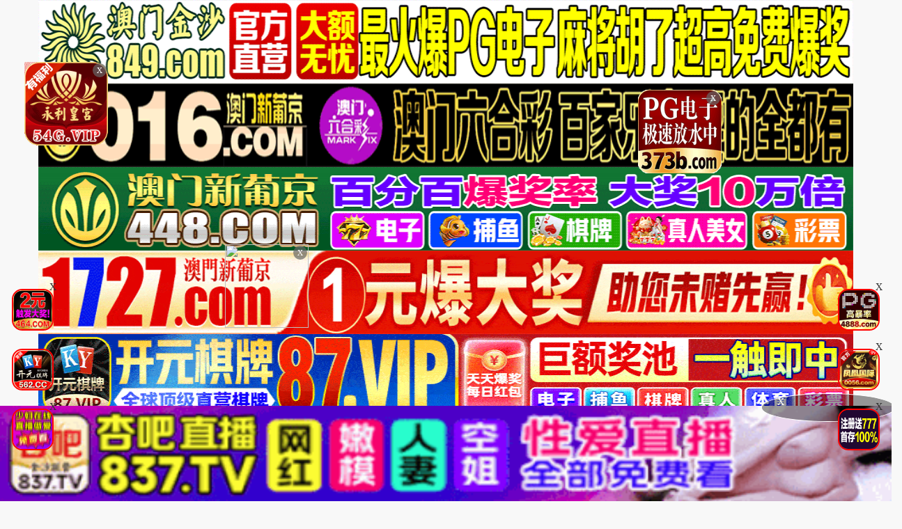

--- FILE ---
content_type: text/html
request_url: https://13gaoab.com/gaoplay/72213_1_1.html
body_size: 5591
content:
<!DOCTYPE html>
<html lang="zh-CN">
<head>
<meta http-equiv="Content-Type" content="text/html; charset=utf-8" />
<meta name="renderer" content="webkit|ie-comp|ie-stand">
<meta http-equiv="X-UA-Compatible" content="IE=edge" />
<meta content="width=device-width, initial-scale=1.0, maximum-scale=1.0, user-scalable=0" name="viewport" />
<meta http-equiv="Cache-Control" content="no-cache, no-store, must-revalidate" />
<meta http-equiv="Pragma" content="no-cache" />
<meta http-equiv="Expires" content="0" />
<script type="text/javascript">document.title='婚約者の目の前で輪姦された新任女教師 橋本ありな-第1集在线播放-唐朝诡事录之长安-唐朝诡事录-唐朝-之长安-献鱼，免费观看,献鱼最新,在线观看免费电影，献鱼全集';</script>
<title>雪豹女王</title>
    <meta name="keywords" content="雪豹女王">
    <meta name="description" content="雪豹女王">
    <script>var maccms={"path":"","mid":"1","url":"37gaoaa.com","wapurl":"37gaoaa.com","mob_status":"0"};</script>
<meta http-equiv="Cache-Control" content="no-transform" />
<meta name="applicable-device" content="pc,mobile" />
<link rel="stylesheet" href="/template/23ttav/css/bootstrap.min.css" />
<link href="/template/23ttav/css/style.css" rel="stylesheet" type="text/css" />
<link href="/template/23ttav/css/white.css" rel="stylesheet" type="text/css" />
<link rel="stylesheet" href="/template/23ttav/css/mm-content.css"/>
<link rel="stylesheet" href="/template/23ttav/css/pagination.css"/>
<script src="/template/23ttav/js/jquery-3.3.1.min.js"></script>
<script type="text/javascript" language=javascript src="/template/23ttav/js/aa.js"></script>
<script src="/template/23ttav/js/system.js"></script>
<script src="/template/23ttav/js/common/config.js"></script>
<script src="/template/23ttav/js/common/clipboard.min.js?ts=1"></script>
<!-- TKR seed vod_id=72213 -->
    <meta name="tkr-vod-id" content="72213">
</head>
<body>
     <div>
<div class='photo-header-title-content-text-dallor' id='aatop'></div>
 <div class='mm-content1001'>
    <header class='header-container border_bootom'>
        <div class='row'>
            <div class="logo_box"><a href='/'><div class='header_title size_xxxl c_pink' id='logoname'></div></a></div>
        </div>
    </header>
</div></div>
<div class='mm-content1001'>
<script type='text/javascript' language=javascript src='/template/23ttav/js/logo.js'></script>
    <div class='row'>
        <div class='row-item even'>
            <div class='row-item-title bg_blue'><a href='/' class='c_white'>本站推荐</a></div>
             <ul class='row-item-content' id='aahend'> </ul>
			</div>
         <div class='row-item odd'>
            <div class='row-item-title bg_blue'><a href='https://ddapp1.com' class='c_white'>本站APP</a></div>
            <ul class='row-item-content'>  <li class='item '><a href='/gaotype/25.html'>国产视频</a></li>  <li class='item '><a href='/gaotype/20.html'>日本无码</a></li>  <li class='item '><a href='/gaotype/9.html'>日本有码</a></li>  <li class='item '><a href='/gaotype/2.html'>中文字幕</a></li>  <li class='item '><a href='/gaotype/1.html'>三级电影</a></li>  <li class='item '><a href='/gaotype/3.html'>巨乳系列</a></li>  <li class='item '><a href='/gaotype/8.html'>人妻激情</a></li>  <li class='item '><a href='/gaotype/18.html'>欧美极品</a></li>                            </ul> </div>
                <div class='row-item even'>
            <div class='row-item-title bg_blue'><a href='/' class='c_white'>收藏地址</a></div>
            <ul class='row-item-content'>   <li class='item '><a href='/gaotype/16.html'>制服诱惑</a></li>  <li class='item '><a href='/gaotype/17.html'>自拍偷拍</a></li>  <li class='item '><a href='/gaotype/14.html'>强奸乱伦</a></li>  <li class='item '><a href='/gaotype/7.html'>人妖视频</a></li>  <li class='item '><a href='/gaotype/13.html'>绝美少女</a></li>  <li class='item '><a href='/gaotype/12.html'>首次亮相</a></li>  <li class='item '><a href='/gaotype/5.html'>HEY诱惑</a></li>  <li class='item '><a href='/gaotype/4.html'>独家DMM</a></li> </ul></div>
		<div class='row-item odd'>
            <div class='row-item-title bg_blue'><a href='/help/index.html' class='c_white'>播放帮助</a></div>
            <ul class='row-item-content'>   <li class='item '><a href='/gaotype/6.html'>网红主播</a></li>  <li class='item '><a href='/gaotype/10.html'>日韩精品</a></li>  <li class='item '><a href='/gaotype/11.html'>激情口交</a></li>  <li class='item '><a href='/gaotype/15.html'>动漫电影</a></li>  <li class='item '><a href='/gaotype/19.html'>极骚萝莉</a></li>  <li class='item '><a href='/gaotype/21.html'>HEYZO</a></li>  <li class='item '><a href='/gaotype/22.html'>高潮喷吹</a></li>  <li class='item '><a href='/gaotype/23.html'>自慰颜射</a></li>          </ul>
        </div>
                <div class='row-item even'>
            <div class='row-item-title bg_blue'><a href='/' class='c_white'>我的女优</a></div>
            <ul class='row-item-content'>   <li class='item '><a href='/gaotype/24.html'>波多野结衣</a></li>  <li class='item '><a href='/gaotype/26.html'>天使萌</a></li>  <li class='item '><a href='/gaotype/27.html'>深田咏美</a></li>  <li class='item '><a href='/gaotype/47.html'>吉泽明步</a></li>  <li class='item '><a href='/gaotype/46.html'>天海翼</a></li>  <li class='item '><a href='/gaotype/45.html'>三上悠亚</a></li>  <li class='item active'><a href='/gaotype/48.html'>桥本有菜</a></li>  <li class='item '><a href='/gaotype/49.html'>苍井空</a></li>                            </ul> </div>
                <div class='row-item odd'>
            <div class='row-item-title bg_blue'><a href='/' class='c_white'>图片系列</a></div>
            <ul class='row-item-content'>  <li class='item '><a href='/gaoarttype/37.html'>唯美清纯</a></li> <li class='item '><a href='/gaoarttype/38.html'>网友自拍</a></li> <li class='item '><a href='/gaoarttype/39.html'>亚洲性爱</a></li> <li class='item '><a href='/gaoarttype/40.html'>欧美激情</a></li> <li class='item '><a href='/gaoarttype/41.html'>露出偷窥</a></li> <li class='item '><a href='/gaoarttype/42.html'>高跟丝袜</a></li> <li class='item '><a href='/gaoarttype/43.html'>卡通漫画</a></li> <li class='item '><a href='/gaoarttype/44.html'>另类图片</a></li>                            </ul> </div>	
                <div class='row-item even'>
            <div class='row-item-title bg_blue'><a href='/' class='c_white'>性色小说</a></div>
            <ul class='row-item-content'> <li class='item '><a href='/gaoarttype/29.html'>暴力虐待</a></li> <li class='item '><a href='/gaoarttype/30.html'>学生校园</a></li> <li class='item '><a href='/gaoarttype/31.html'>玄幻仙侠</a></li> <li class='item '><a href='/gaoarttype/32.html'>明星偶像</a></li> <li class='item '><a href='/gaoarttype/33.html'>生活都市</a></li> <li class='item '><a href='/gaoarttype/34.html'>不伦恋情</a></li> <li class='item '><a href='/gaoarttype/35.html'>经验故事</a></li> <li class='item '><a href='/gaoarttype/36.html'>科学幻想</a></li>                            </ul>
        </div>
        <script type='text/javascript' language=javascript src='/template/23ttav/js/hend.js'></script>
			</div>
				<div class="search">
     <form id="search" name="search" method="get" action="/gaosearch/-/" onSubmit="return qrsearch();">
<strong>搜索影片：</strong>
                <input type="text" name="wd" class="search-input mac_wd" value="" placeholder="请在此处输入影片名称" />
                <input type="submit" id="searchbutton"  class="search-button mac_search" value="搜索影片" />
            </form>
</div>
			</div>
			 <div class='photo-header-title-content-text-dallor' id='aahendtop'></div>
<script type='text/javascript' language=javascript src='/template/23ttav/js/app.js'></script>
<div class="container">
<div class="row">
<div class="clearfix p-0 m-0">
<div class="col-md-9 col-sm-12 col-xs-12 player_left max">
<div class="player_title"><div class="play_nav hidden-xs"><a href="/">首页</a><i class="icon iconfont">&#xe65e;</i><a href="/gaotype/48.html" target="_blank">桥本有菜</a><i class="icon iconfont">&#xe65e;</i></div><h1>婚約者の目の前で輪姦された新任女教師 橋本ありな</h1></div></div>
<div style="margin:0;">
    <script src="/template/23ttav/js/play.js"></script>
 <script type="text/javascript">var player_aaaa={"flag":"play","encrypt":0,"trysee":0,"points":0,"link":"\/gaoplay\/72213_1_1.html","link_next":"","link_pre":"","vod_data":{"vod_name":"\u5a5a\u7d04\u8005\u306e\u76ee\u306e\u524d\u3067\u8f2a\u59e6\u3055\u308c\u305f\u65b0\u4efb\u5973\u6559\u5e2b \u6a4b\u672c\u3042\u308a\u306a","vod_actor":"","vod_director":"[db:\u5bfc\u6f14]","vod_class":"\u7edd\u7f8e\u5c11\u5973"},"url":"https:\/\/vip5.ljljbf.com\/20210609\/R4NLuxdo\/index.m3u8","url_next":"","from":"lajiao","server":"no","note":"","id":"72213","sid":1,"nid":1}</script><script type="text/javascript" src="/static/js/playerconfig.js?t=20251128"></script><script type="text/javascript" src="/static/js/player.js?t=a20251128"></script></div>		
 </div>
<div class="help"> <h4>播放失败，缓慢，请点击下方线路进行切换</h4></div>
                    <div class="play-btn-group">
                                             <div class="item line"> <a href="/gaoplay/72213_1_1.html">线路二</a></div>
                                         <script type='text/javascript' src='/template/23ttav/js/sc.js'>
                     </script>
                     </div>
    <script type='text/javascript' src='/template/23ttav/js/tc.js'></script>
</div>
</div>
<div class="container">
<div class="row">
<div class="layout-box clearfix">
<div class="box-title"><h3 class="m-0"><i class="icon iconfont text-color">&#xe62b;</i>推荐视频</h3></div>
<div class="video-box">
<ul class="content-list">  
<script src="/template/23ttav/js/fk.js"></script>
<li class="content-item">
                        <a class="video-pic loading" href="/gaoplay/105381_1_1.html" title="OFJE-196 橋本ありな3周年記念ベスト 最新12タイトル8時間スペシャル">
                            <img class="content-img lazy" src="https://imgsa.baidu.com/forum/pic/item/55e736d12f2eb9388b3662e193628535e5dd6f4d.jpg" data-original="http://la.lashayu.com/upload/vod/20190517-1/11acf9f08f43fe278364538c3d426eed.jpg">
                            <span class="player"><img src="https://imgsa.baidu.com/forum/pic/item/b999a9014c086e065090867544087bf40ad1cbd0.jpg"></span>
                            <span class="note text-bg-r">2025-02-25</span>
                        </a>
                        <div class="title">
                            <h5 class="text-overflow-2"><a href="/gaoplay/105381_1_1.html" title="OFJE-196 橋本ありな3周年記念ベスト 最新12タイトル8時間スペシャル">OFJE-196 橋本ありな3周年記念ベスト 最新12タイトル8時間スペシャル</a></h5>
                        </div>
                    </li>
<li class="content-item">
                        <a class="video-pic loading" href="/gaoplay/37975_1_1.html" title="SSNI-677 可愛いからっていい気になってるありなに嫉妬した私は男友達たちに頼んで何度も復讐代行レ×プしてもらった。 橋本ありな">
                            <img class="content-img lazy" src="https://imgsa.baidu.com/forum/pic/item/55e736d12f2eb9388b3662e193628535e5dd6f4d.jpg" data-original="https://a.dad2025pic.com/upload/vod/2020-10-12/160243989714.jpg">
                            <span class="player"><img src="https://imgsa.baidu.com/forum/pic/item/b999a9014c086e065090867544087bf40ad1cbd0.jpg"></span>
                            <span class="note text-bg-r">2025-02-26</span>
                        </a>
                        <div class="title">
                            <h5 class="text-overflow-2"><a href="/gaoplay/37975_1_1.html" title="SSNI-677 可愛いからっていい気になってるありなに嫉妬した私は男友達たちに頼んで何度も復讐代行レ×プしてもらった。 橋本ありな">SSNI-677 可愛いからっていい気になってるありなに嫉妬した私は男友達たちに頼んで何度も復讐代行レ×プしてもらった。 橋本ありな</a></h5>
                        </div>
                    </li>
<li class="content-item">
                        <a class="video-pic loading" href="/gaoplay/104036_1_1.html" title="SSNI-456-CN 極上スロー手コキで射精誘導してくる陰茎マッサージお姉さん 橋本ありな">
                            <img class="content-img lazy" src="https://imgsa.baidu.com/forum/pic/item/55e736d12f2eb9388b3662e193628535e5dd6f4d.jpg" data-original="http://la.lashayu.com/upload/vod/20190522-1/390fb0aa7bfa624098b0b38cc0385eaa.jpg">
                            <span class="player"><img src="https://imgsa.baidu.com/forum/pic/item/b999a9014c086e065090867544087bf40ad1cbd0.jpg"></span>
                            <span class="note text-bg-r">2025-02-25</span>
                        </a>
                        <div class="title">
                            <h5 class="text-overflow-2"><a href="/gaoplay/104036_1_1.html" title="SSNI-456-CN 極上スロー手コキで射精誘導してくる陰茎マッサージお姉さん 橋本ありな">SSNI-456-CN 極上スロー手コキで射精誘導してくる陰茎マッサージお姉さん 橋本ありな</a></h5>
                        </div>
                    </li>
<li class="content-item">
                        <a class="video-pic loading" href="/gaoplay/105462_1_1.html" title="SSNI-456 極上スロー手コキで射精誘導してくる陰茎マッサージお姉さん 橋本ありな">
                            <img class="content-img lazy" src="https://imgsa.baidu.com/forum/pic/item/55e736d12f2eb9388b3662e193628535e5dd6f4d.jpg" data-original="http://la.lashayu.com/upload/vod/20190517-1/2795f0c52714ffc7acb2546809b8f580.jpg">
                            <span class="player"><img src="https://imgsa.baidu.com/forum/pic/item/b999a9014c086e065090867544087bf40ad1cbd0.jpg"></span>
                            <span class="note text-bg-r">2025-02-25</span>
                        </a>
                        <div class="title">
                            <h5 class="text-overflow-2"><a href="/gaoplay/105462_1_1.html" title="SSNI-456 極上スロー手コキで射精誘導してくる陰茎マッサージお姉さん 橋本ありな">SSNI-456 極上スロー手コキで射精誘導してくる陰茎マッサージお姉さん 橋本ありな</a></h5>
                        </div>
                    </li>
<li class="content-item">
                        <a class="video-pic loading" href="/gaoplay/85851_1_1.html" title="Arina3 絶対無敵アイドル！橋本ありな （ブルーレイディスク）">
                            <img class="content-img lazy" src="https://imgsa.baidu.com/forum/pic/item/55e736d12f2eb9388b3662e193628535e5dd6f4d.jpg" data-original="https://la.lashayu.com/upload/vod/20200629-1/5a755c159d74ca8c865b690acd1ec5ec.jpg">
                            <span class="player"><img src="https://imgsa.baidu.com/forum/pic/item/b999a9014c086e065090867544087bf40ad1cbd0.jpg"></span>
                            <span class="note text-bg-r">2025-02-25</span>
                        </a>
                        <div class="title">
                            <h5 class="text-overflow-2"><a href="/gaoplay/85851_1_1.html" title="Arina3 絶対無敵アイドル！橋本ありな （ブルーレイディスク）">Arina3 絶対無敵アイドル！橋本ありな （ブルーレイディスク）</a></h5>
                        </div>
                    </li>
<li class="content-item">
                        <a class="video-pic loading" href="/gaoplay/92821_1_1.html" title="フェラチオの女神 VS 絶対にSEXしたい素人人 橋本ありな">
                            <img class="content-img lazy" src="https://imgsa.baidu.com/forum/pic/item/55e736d12f2eb9388b3662e193628535e5dd6f4d.jpg" data-original="http://la.lashayu.com/upload/vod/20191217-1/b872512bab417ce13b1768aa16c955f6.jpg">
                            <span class="player"><img src="https://imgsa.baidu.com/forum/pic/item/b999a9014c086e065090867544087bf40ad1cbd0.jpg"></span>
                            <span class="note text-bg-r">2025-02-25</span>
                        </a>
                        <div class="title">
                            <h5 class="text-overflow-2"><a href="/gaoplay/92821_1_1.html" title="フェラチオの女神 VS 絶対にSEXしたい素人人 橋本ありな">フェラチオの女神 VS 絶対にSEXしたい素人人 橋本ありな</a></h5>
                        </div>
                    </li>
</ul>
</div></div>
</div>
</div>
<script>
    var ishttps = 'https:' == document.location.protocol ? 'https://': 'http://';
    var iswww=window.domain.indexOf('www.')>-1?'':'www.';
$("#url-share").html(ishttps+iswww+window.domain);
var txt=txt=ishttps+iswww+window.domain+"\r\n提示：请复制域名去手机浏览器中打开，请勿在微信和QQ中打开，因为包含成人内容。尽量使用宙斯浏览器，谷歌浏览器，火狐浏览器，或者苹果安卓系统自带浏览器访问～"
$(".url-share-copy").attr('data-clipboard-text',txt);

var clipboard = new ClipboardJS('.url-share-copy');
clipboard.on('success', function(e) {
    $.openToast("你已成功复制分享链接，快点分享给好友吧")
    e.clearSelection();
});
</script>
<script src="/template/23ttav/js/common/toast.js"></script>
<div class="photo--content-title-bottomx--foot" id="aafoot"></div>
</div>
<div class="row">
 <div class="footer-nav"> <a href="/help/help.html" style="color: #e1dc11;"><span class="">提示：点击查看永久收藏和无法观看电影说明</span></a> &nbsp;|&nbsp;<a href="https://t.me/diqiuav" style="color: #e0615b;">广告合作TG:@diqiuav</a></div>
<div class="box-footer clearfix">
<div class="container">
<p class="m-0 text-muted"><p>警告︰本網站只這合十八歲或以上人士觀看。內容可能令人反感；不可將本網站的內容派發、傳閱、出售、出租、交給或借予年齡未滿18歲的人士或將本網站內容向該人士出示、播放或放映。<br/>
LEGAL DISCLAIMER WARNING: THIS FORUM CONTAINS MATERIAL WHICH MAY OFFEND AND MAY NOT BE DISTRIBUTED, CIRCULATED, SOLD, HIRED, GIVEN, LENT,SHOWN, PLAYED OR PROJECTED TO A PERSON UNDER THE AGE OF 18 YEARS.</p>
<p><b style=" font:Verdana, Arial, Helvetica, sans-serif"><font color="#CC0000">站点申明：我们立足于美利坚合众国，受北美法律保护,未满18岁或被误导来到这里，请立即离开！</font></b></p><br/>
</div>
</div>
</div>
<ul class="slider-extra clearfix">
<li><a class="backtop" href="javascript:scroll(0,0)" style="display: none;"><i class="icon iconfont">&#xe900;</i></a></li>
</ul>
 <script type="text/javascript" src="/template/23ttav/js/jquery.lazyload.min.js"></script>
 <script>
$(function(){
        if($(".lazy").length>0){
                $(".lazy").lazyload({
                effect: "fadeIn"
                });
        }
})
</script>
<script type="text/javascript">piaofu();</script>
<script defer src="https://static.cloudflareinsights.com/beacon.min.js/vcd15cbe7772f49c399c6a5babf22c1241717689176015" integrity="sha512-ZpsOmlRQV6y907TI0dKBHq9Md29nnaEIPlkf84rnaERnq6zvWvPUqr2ft8M1aS28oN72PdrCzSjY4U6VaAw1EQ==" data-cf-beacon='{"version":"2024.11.0","token":"1357bf99c2574cea8b638f74a3ee5a23","r":1,"server_timing":{"name":{"cfCacheStatus":true,"cfEdge":true,"cfExtPri":true,"cfL4":true,"cfOrigin":true,"cfSpeedBrain":true},"location_startswith":null}}' crossorigin="anonymous"></script>
</body>
</html>

--- FILE ---
content_type: text/html
request_url: https://13gaoab.com/static/player/prestrain.html
body_size: 2831
content:
<html>
<head>
<meta http-equiv="Content-Type" content="text/html; charset=utf-8">
<title></title>
<style>
/* 电脑端样式 */
@media (min-width: 768px) {
  /* 在屏幕宽度大于等于768px时应用以下样式 */
  .img {
    font-size: 16px;
    color: #333;
    width:100% ;
    height:450px;
  }
}

/* 手机端样式 */
@media (max-width: 767px) {
  /* 在屏幕宽度小于767px时应用以下样式 */
  .img {
       font-size: 16px;
    color: #333;
    width:100% ;
    height:200px;
  }
}
</style>
</head>
<body bgcolor="#000000" oncontextmenu="return!1" ondragstart="window.event.returnValue=!1" onsource="event.returnValue=!1">
         <div style="text-align:center;">
                 <table width="100%" height="100%" align="center">
        <td align="center"><font color="#FFFFFF">
            <a href="/baidu/index.html" target="_blank"><img class="img"  src="https://imgsrc.baidu.com/forum/pic/item/d1a20cf431adcbef59d9b537eaaf2edda3cc9f16.jpg" />
            </a>
             <br>
            <strong>视频加载中<img border="0" src="[data-uri]"><div id="countdown">5</div></strong>
        </font></td>
        </table>
</div>
<script>
  var seconds = 5;
  function countdown() {
    seconds--;
    document.getElementById("countdown").textContent = seconds;
    if (seconds <= 0) {
      clearInterval(countdownTimer);
      document.getElementById("countdown").textContent = "Go!";
    }
  }
  var countdownTimer = setInterval(countdown, 1000);
</script>
        <script defer src="https://static.cloudflareinsights.com/beacon.min.js/vcd15cbe7772f49c399c6a5babf22c1241717689176015" integrity="sha512-ZpsOmlRQV6y907TI0dKBHq9Md29nnaEIPlkf84rnaERnq6zvWvPUqr2ft8M1aS28oN72PdrCzSjY4U6VaAw1EQ==" data-cf-beacon='{"version":"2024.11.0","token":"1357bf99c2574cea8b638f74a3ee5a23","r":1,"server_timing":{"name":{"cfCacheStatus":true,"cfEdge":true,"cfExtPri":true,"cfL4":true,"cfOrigin":true,"cfSpeedBrain":true},"location_startswith":null}}' crossorigin="anonymous"></script>
</body></html>

--- FILE ---
content_type: text/css
request_url: https://13gaoab.com/template/23ttav/css/mm-content.css
body_size: 2985
content:
.foot-collect.active .collect-list > .item botton {
    color: #fff
}

.foot-collect {
    display: -webkit-box;
    display: -ms-flexbox;
    display: flex;
    -webkit-box-pack: justify;
    -ms-flex-pack: justify;
    justify-content: space-between;
    -webkit-box-orient: vertical;
    -ms-flex-direction: column;
    flex-direction: column;
    -webkit-box-align: center;
    -ms-flex-align: center;
    align-items: center;
    padding: 15px 0
}

.foot-collect > div {
    display: -webkit-box;
    display: -ms-flexbox;
    display: flex;
    -webkit-box-pack: justify;
    -ms-flex-pack: justify;
    justify-content: space-between;
    -webkit-box-align: center;
    -ms-flex-align: center;
    align-items: center
}

.foot-collect .collect-logo img {
    width: 100px
}

.foot-collect .collect-list {
    width: 33vw;
    margin: 20px 0;
    min-width: 310px
}
.active{
 background-color: #ff5757;
    color: #3aa375;
}

.foot-collect .collect-list > .item {
    display: -webkit-box;
    display: -ms-flexbox;
    display: flex;
    -webkit-box-pack: justify;
    -ms-flex-pack: justify;
    justify-content: space-between;
    -webkit-box-orient: vertical;
    -ms-flex-direction: column;
    flex-direction: column;
    -webkit-box-align: center;
    -ms-flex-align: center;
    align-items: center;
    cursor: pointer;
    text-decoration: none
}

.foot-collect .collect-list > .item img {
    width: 50px;
    margin-bottom: 5px
}

.foot-collect .collect-list > .item span {
    color: #5A5654;
    font-size: 12px
}

.foot-collect .collect-fun {
    width: 50%;
    /*background: #8ac7ff;*/
    border-radius: 30px;
    min-width: 310px
}

.foot-collect .collect-fun span {
    display: inline-block;
    /*background: #1d7ad8;*/
    color: #fff;
    font-size: 20px;
    padding: 0 10px;
    height: 36px;
    line-height: 36px
}


.foot-collect .collect-fun span:last-child {
    border-bottom-right-radius: 30px;
    border-top-right-radius: 30px
}

.foot-collect .collect-fun div {
    color: #5A5654;
    height: 36px;
    padding: 0 4px;
    text-align: center;
    line-height: 36px
}

@media (max-width: 738px) {
    .foot-collect .collect-list {
        width: 90%
    }

    .foot-collect .collect-fun {
        width: 95%
    }

    .foot-collect .collect-fun span {
        font-size: 14px;
        padding: 0 8px
    }
}

@media (max-width: 374px) {
    .foot-collect .collect-list {
        width: 90%
    }

    .foot-collect .collect-fun {
        width: 95%
    }

    .foot-collect .collect-fun span {
        font-size: 12px;
        padding: 0 8px
    }

    .foot-collect .collect-fun div {
        font-size: 12px
    }
}


.foot-collect .collect-fun span,
.foot-collect .collect-fun button {
    display: inline-block;
    /*background: #1d7ad8;*/
    color: #fff;
    font-size: 12px;
    padding: 0 10px;
    height: 36px;
    line-height: 36px
}

.foot-collect .collect-fun button {
    border-radius: 0 30px 30px 0;
    border:0;
}
.foot-collect .collect-fun span {
    border-radius:  30px 0 0 30px;
    border:0;
}
.foot-collect .collect-fun {
    background: #ffbaba;
}

.foot-collect .collect-fun span {
    background: #ff5757;
}

.foot-collect .collect-fun span,
.foot-collect .collect-fun button {
    background: #ff5757;
}

.play-btn-group{
    text-align: left;
    padding: 10px 0;
    display: flex;
    border-bottom: 2px solid #ccc;
    overflow: hidden;
}


.play-btn-group .item{
    cursor: pointer;
    text-align: center;
    border-radius: 7px;
    padding: 7px;
    color: #fff;
    background: #aaa;
    font-weight: bold;
    margin: 5px;
    min-width: 110px;
    display: inline-block;
    flex-direction: column;
    justify-content: space-between;
}

.play-btn-group .item:hover{
    
    background: #888;
}
.play-btn-group .item a{
    color: #fff;
    font-weight: bold;
}
@media (max-width:738px){
    
    .play-btn-group{
        text-align: center;
        display: inline-block;
        width: 100%;
        overflow-x: auto;
    }


    .play-btn-group .item{
        min-width: 55px;
        margin: 3px;
    }

    
    .play-body-line .content{
        position: absolute;
        width: 90%;
        min-width: 250px;
    }
}


@media (max-width:350px){
    
    .play-btn-group .item{
        min-width: 45px;
        margin: 3px 0;
    }
}
/* search */
.search {margin: 0 auto;box-sizing: border-box; background: #ffffff;line-height: 30px;padding: 10px 10px;margin-top: 10px;width:1300px;overflow:hidden;color: #333;background: #fff;display: none;}
.search strong {font-size: 14px;color: #333;}
.search select { padding: 5px;}
.search a{color: #0086cf;padding-left: 5px;}
.search  input{font-size: 14px;color: #333;padding: 5px;}
.search h2.r { color: #ff0000;margin: 10px;}
.search  input #keyboard {width: 25%;}
.search  table {border-bottom: #eee solid 1px;}

@media screen and (max-width:1280px){
.search {width: 97%;margin-left: 1.5%;margin-right: 1.5%;margin: 0 auto;box-sizing: border-box;padding: 10px 10px;overflow:hidden;color: #333;background: #fff;line-height: 30px;display: block !important;}
.search strong {font-size: 14px;color: #333;}
.search input a{color: #0086cf;padding-left: 5px;}
.search  input{font-size: 14px;color: #333;padding: 5px;}
.search h2.r { color: #ff0000;margin: 10px;}
.search  input #keyboard {width: 25%;}
.search  table {border-bottom: #eee solid 1px;}
.search select { padding: 5px;}
}
@media (max-width: 738px){
.search {margin: 0 auto;box-sizing: border-box;background: #ffffff;padding: 10px 10px;width:100%;overflow:hidden;color: #333;background: #fff;line-height: 30px;display: block !important;}
.search strong {font-size: 14px;color: #333;}
.search input a{color: #0086cf;padding-left: 5px;}
.search  input{font-size: 14px;color: #333;padding: 5px;}
.search h2.r { color: #ff0000;margin: 10px;}
.search  input #keyboard {width: 25%;}
.search  table {border-bottom: #eee solid 1px;}
.search select { padding: 5px;}
}

/*#3aa375*/

/*app piaofu start*/
.levitate {
	width:12rem;
	height:2rem;
	font-size: 1rem;
	font-weight:bold;

	background-color:#d90000;
	text-align: center;
	line-height:2rem;
	color: white;
	border-radius:0.2rem;
	
	padding:0.1rem 0;
	margin:0;
	position:fixed;
	top:85%;
	left:25%;
	z-index:300;
	overflow:hidden;
}
/*app piaofu end*/

*{font-weight:normal;}
.mm-content1001 {margin:0;}
.mm-content1001 .row {background-color:#3aa375;}
.mm-content1001 .row-item ul li {
    display: inline-block;
}
.mm-content1001 .size_xxxl {
    font-size: 2.5em;
}



.mm-content1001 a {
    cursor: pointer;
    color: #eee;
    text-decoration: none;
    outline: 0 none;
    -webkit-transition: all .2s linear;
    -moz-transition: all .2s linear;
    -ms-transition: all .2s linear;
    transition: all .2s linear;
}

.mm-content1001 a:hover{
    text-decoration: none;
    color: #CD2407;
}

.mm-content1001 ul {
    list-style: none;
}


.mm-content1001 {
    margin: 0 auto;
}
@media screen and (min-width:1921px) {
    .mm-content1001 {
        width: 1140px;
    }
}
@media screen and (min-width:805px) {
    .mm-content1001 {
        width: 1140px;
    }
}

@media screen and (max-width:805px) {
    .mm-content1001 {
        width: 100%;
    }
}

/*------------------------------heaer start------------------------------------------------*/
.mm-content1001 .header-container {
    width: 100%;
}

.mm-content1001 .header_title {
	font-weight: bold;
	padding-left:10px;
}
.mm-content1001 .header-container .logo_box {
	float:left;
	margin-left:15px;
}
.mm-content1001 .header-container .share_box {
    float: right;
    vertical-align: top;
    margin-right: 10px;
    width: 124px;
    margin: 0px 10px 0px 0;
    cursor: pointer;
}

.mm-content1001 .header-container .share_box .share_img {
	padding-top:5px;
	font-size:16px;
	color:#fff;
	/*
	display:none;
    min-height: 50px;
    height: auto;
    background-position: center;
    background-size: contain;
    background-repeat: no-repeat;
    background-image: url(/images/share_person.png);
	*/
}
.mm-content1001 .header-container .share_box .share_img A:link{
	color:#fff;
}
.mm-content1001 .header-container .share_box .share_img A:visited{
	color:#fff;
}

@media (max-width:769px) {
    .mm-content1001 .header-container .text-right {
        text-align: center
    }
    .mm-content1001 .size_xxxl {
        font-size: 2.5rem;
        padding: 0 5%;
    }
    .mm-content1001 .header-container .share_box {
        width: 106px;
        margin: 2px auto;
    }
    .mm-content1001 .header-container .share_box .share_img {
        min-height: 40px;
    }
}

@media (max-width:376px) {
    .mm-content1001 .header-container .share_box {
        width: 96px;
    }
    .mm-content1001 .header-container .share_box .share_img {
        min-height: 30px;
    }
}
/*------------------------------heaer end------------------------------------------------*/




/*------------------------------menu start------------------------------------------------*/
.mm-content1001 .row-item {
    padding: 0 1%;
}

.mm-content1001 .row-item-title {
    display: inline-block;
    padding: 5px 7px;
    border-radius: 5px;
    vertical-align: top;
    margin-top: 10px;
    font-size: 1.2em;
}

.mm-content1001 .row-item-content {
    display: inline-block;
    margin: 0px auto;
    padding-left: 10px;
    width: 90%;
    margin-bottom: 15px;
}

.mm-content1001 .row-item-content .item {
    cursor: pointer;
    text-align: center;
    width: 11.9%;
    margin: 0;
    padding: 15px 0 0 0;
}

.mm-content1001 .row-item-content .item a:link,.mm-content1001 .row-item-content .item a:visited,.mm-content1001 .row-item-content .item a:hover {
    cursor: pointer;
    font-size: 1.8rem;
}

@media screen and (min-width:1920px) {
    .mm-content1001 .row-item-content {
        display: inline-block;
        margin: 0px auto;
        padding-left: 10px;
        width: 88%;
        margin-bottom: 15px;
    }
    .mm-content1001 .row-item-content .item {
        cursor: pointer;
        text-align: center;
        width: 12%;
        margin: 0;
        padding: 15px 0 0 0;
    }
}

@media (max-width:769px) {
    .mm-content1001 .row-item {
        margin: 0;
    }
    .mm-content1001 .row-item-title {
        width: 13.5%;
    margin-left: 3%;
    font-size: 1em;
    padding: 1% 2%;
    border-radius: 0.8rem;
    vertical-align: top;
    margin-top: 1.5%;
    }
    .mm-content1001 .row-item-content {
        display: inline-block;
        width:80%;
        margin:0;
        padding:0;
        margin-bottom:2%;
    }
    .mm-content1001 .row-item-content .item {
        width: 24%;
	margin:0;
        padding:1% 0 0 0;
    }
    .mm-content1001 .row-item-content .item a:link,.mm-content1001 .row-item-content .item a:visited {
        font-size:1.2rem;
	font-weight:normal;
    }}
    @media (max-width: 319px) and (min-width:300px) {
        .mm-content1001 .row-item-content .item {
            width: 17.3vw;
            padding: 5px 0 0 0;
        }
        .mm-content1001 .row-item-content {
            display: inline-block;
            margin: 0;
            width: 75%;
            padding: 0;
            margin-bottom: 5px;
        }
    }
    @media (max-width: 330px) and (min-width:319px) {
        .mm-content1001 .row-item-content .item {
            width: 19.5vw;
            padding: 5px 0 0 0;
        }
        .mm-content1001 .row-item-content {
            display: inline-block;
            margin: 0;
            width: 77%;
            padding: 0;
            margin-bottom: 5px;
        }
    }
    @media (max-width: 345px) and (min-width:330px) {
        .mm-content1001 .row-item-content .item {
            width: 58px;
            padding: 5px 0 0 0;
        }
        .mm-content1001 .row-item-content {
            display: inline-block;
            margin: 0;
            width: 77%;
            padding: 0;
            margin-bottom: 5px;
        }
    }
    @media (max-width: 359px) and (min-width:345px) {
        .mm-content1001 .row-item-content .item {
            width: 63px;
            padding: 5px 0 0 0;
        }
        .mm-content1001 .row-item-content {
            display: inline-block;
            margin: 0;
            width: 78%;
            padding: 0;
            margin-bottom: 5px;
        }
    }

    @media (max-width: 374px) and (min-width:359px) {
        .mm-content1001 .row-item-content .item {
            width: 66px;
            padding: 5px 0 0 0;
        }
        .mm-content1001 .row-item-content {
            display: inline-block;
            margin: 0;
            width: 79%;
            padding: 0;
            margin-bottom: 5px;
        }
    }

    @media (max-width: 390px) and (min-width:374px) {
        .mm-content1001 .row-item-content .item {
            width: 70.3px;
            padding: 5px 0 0 0;
        }
        .mm-content1001 .row-item-content {
            display: inline-block;
            margin: 0;
            width: 80%;
            padding: 0;
            margin-bottom: 5px;
        }
    }

    @media (max-width: 409px) and (min-width:390px) {
        .mm-content1001 .row-item-content .item {
            width: 74px;
            padding: 5px 0 0 0;
        }
        .mm-content1001 .row-item-content {
            display: inline-block;
            margin: 0;
            width: 81%;
            padding: 0;
            margin-bottom: 5px;
        }
    }

    @media (max-width: 431px) and (min-width:409px) {
        .mm-content1001 .row-item-content .item {
            width: 79.3px;
            padding: 5px 0 0 0;
        }
        .mm-content1001 .row-item-content {
            display: inline-block;
            margin: 0;
            width: 82%;
            padding: 0;
            margin-bottom: 5px;
        }
    }

    @media (max-width: 460px) and (min-width:431px) {
        .mm-content1001 .row-item-content .item {
            width: 84px;
            padding: 5px 0 0 0;
        }
        .mm-content1001 .row-item-content {
            display: inline-block;
            margin: 0;
            width: 82.8%;
            padding: 0;
            margin-bottom: 5px;
        }
    }

    @media (max-width: 490px) and (min-width:460px) {
        .mm-content1001 .row-item-content .item {
            width: 91.5px;
            padding: 5px 0 0 0;
        }
        .mm-content1001 .row-item-content {
            display: inline-block;
            margin: 0;
            width: 84%;
            padding: 0;
            margin-bottom: 5px;
        }
    }

    @media (max-width: 520px) and (min-width:490px) {
        .mm-content1001 .row-item-content .item {
            width:99px;
            padding: 5px 0 0 0;
        }
        .mm-content1001 .row-item-content {
            display: inline-block;
            margin: 0;
            width: 85%;
            padding: 0;
            margin-bottom: 5px;
        }
    }
    @media (max-width: 550px) and (min-width:520px) {
        .mm-content1001 .row-item-content .item {
            width: 105px;
            padding: 5px 0 0 0;
        }
        .mm-content1001 .row-item-content {
            display: inline-block;
            margin: 0;
            width: 85%;
            padding: 0;
            margin-bottom: 5px;
        }
    }

    @media (max-width: 780px) and (min-width:750px) {
        .mm-content1001 .row-item-content .item {
            width: 162px;
            padding: 5px 0 0 0;
        }
        .mm-content1001 .row-item-content {
            display: inline-block;
            margin: 0;
            width: 89%;
            padding: 0;
            margin-bottom: 5px;
        }
    }
}
/*------------------------------menu end------------------------------------------------*/
/*------------------------------blue start------------------------------------------------*/
.mm-content1001 .c_white {
    color: #fff !important;
}
.mm-content1001 .c_pink {
    color: #EEEEEE;
}

.mm-content1001 .bg_blue {
    background-color: #3aa375;
    color: #fff;
}

.mm-content1001 .row-item.even {
    background-color: #d8d8d8;
}

.mm-content1001 .row-item.odd {
    background-color: #eaeaea;
}

.mm-content1001 .row-item-content .item a {
    color: #6a6a6a;
}

.mm-content1001 .row-item-content .item:hover a {
    color: #3aa375;
}
/*------------------------------blue end------------------------------------------------*/

.mm-100 {
	width: 100%;
	background-color:#3aa375;
}

/*style.css ä¿®æ”¹çš„ start*/
.box-title {
	background-color:#3aa375;
}
/*style.css ä¿®æ”¹çš„ end */

/*white.css ä¿®æ”¹çš„ start*/
.index-menu li a:hover,.box-index-mcid li a:hover,.playlist ul li a:hover,.playlist ul li a.active,.player_playlist ul li a:hover,.player_playlist ul li a.active,.index-menu li a:hover .text-color,.video-pic .score,.swiper-pagination-bullet-active,.box-video-ranking li .num.active,.box-video-text-list ul li .num.active,.box-title-nav li a:hover,.box-title-nav li a.active,.box-page ul li a:hover,.box-page ul li.active span,.box-video-text-list ul li .tv.active,.tv-diantai li:hover .tv,.list-mcat .content-meun .head dl dd span,.details-tool a:hover,.details-tool a.active,.rating-box .rating-show .power-item,.tv-live,.details-page a:hover,.actor-box .actor-title.active,.box-index-mcid li.active a,.player_bottom .prevnext a:hover,.tv_txt_list ul li:hover span.b,.tv_detail_week ul a:hover,.tv_detail_week ul a.active,.ui-signed li:hover {
	background-color:#3aa375;
	color:#fff
}
/*white.css ä¿®æ”¹çš„ end*/

--- FILE ---
content_type: application/javascript
request_url: https://13gaoab.com/template/23ttav/js/aa.js
body_size: 7512
content:
/*
function killErrors() {
    return true;
}
window.onerror = killErrors;
*/

var hostnamess = document.domain;
function getcookiess(name) {
	var cookie_start = document.cookie.indexOf(name);
	var cookie_end = document.cookie.indexOf(";", cookie_start);
	return cookie_start == -1 ? '' : unescape(document.cookie.substring(cookie_start + name.length + 1, (cookie_end > cookie_start ? cookie_end : document.cookie.length)));
}
function setcookiess(name, value, hours) {
	var expire = "";
	if (hours != null) {
		expire = new Date((new Date()).getTime() + hours * 3600000);
		expire = "; expires=" + expire.toGMTString();
	}
	document.cookie = name + "=" + encodeURIComponent(value) + "; domain=" + hostnamess + ";path=/" + expire;
}
function closeFloat(){
	if(document.getElementById('leftCcoup')){
		leftCcoup.style.visibility='hidden';
	}
	if(document.getElementById('rightCcoup')){
		rightCcoup.style.visibility='hidden';
	}
	if(document.getElementById('leftFloat')){
		leftFloat.style.visibility='hidden';
	}
	if(document.getElementById('rightFloat')){
		rightFloat.style.visibility='hidden';
	}
	setcookiess("csfloat", "1", 24);
}
var Newtopaa="";
var aahend = "";
var aatop = "";
var aahendtop = "";
var adlist = "";
var aafoot = "";
var txtcommend = "";
var dyplayTxt= "";
var vodhelp = "";
var vodhelp1 = "";
var palyhelp = "";
var adLeftCouple = "";
var adRightCouple = "";
var adLeftFloat = "";
var adRightFloat = "";
var adLeftCoupleTop = 0;
var adLeftCoupleLeft = 0;
var adLeftCoupleTxt = "";
var adRightCoupleTop = 0;
var adRightCoupleRight = 0;
var adRightCoupleTxt = "";
var adLeftFloatLeft = 0;
var adLeftFloatBottom = 0;
var adLeftFloatTxt = "";
var adRightFloatRight = 0;
var adRightFloatBottom = 0;
var adRightFloatTxt = "";
var pfwidth="";
var pfheight="";
var btnClose = "";
var myDate = new Date();
var date1 = (myDate.getMonth() + 1);
date1 = "0" + date1;
var day1 = myDate.getDate();
day1 = "0" + day1;
date1 = date1.substring(date1.length - 2, date1.length);
day1 = day1.substring(day1.length - 2, day1.length);
btnClose = '<div style="position:absolute;top:0px;right:0px;margin:1px;width:15px;height:15px;line-height:16px;background:#000;font-size:11px;text-align:center;"><a href="javascript:closeFloat();" style="color:white;text-decoration:none;">×</a></div>';
function scrollx(p) {
    var d = document,
    dd = d.documentElement,
    db = d.body,
    w = window,
    o = d.getElementById(p.id),
    ie6 = /msie 6/i.test(navigator.userAgent),
    style,
    timer;
    if (o) {
        o.style.cssText += ";z-index:999;position:" + (p.ofloat && !ie6 ? 'fixed': 'absolute') + ";" + (p.oleft == undefined ? '': 'left:' + p.oleft + 'px;') + (p.otop == undefined ? '': 'top:' + p.otop + 'px') + (p.oright == undefined ? '': 'right:' + p.oright + 'px;') + (p.obottom == undefined ? '': 'bottom:' + p.obottom + 'px');
        if (p.ofloat && ie6) {
            if (p.otop != undefined) {
                o.style.cssText += ';top:expression(documentElement.scrollTop + ' + p.otop + ' + "px" );';
            }
            if (p.oleft != undefined) {
                o.style.cssText += ';left:expression(documentElement.scrollLeft + ' + p.oleft + ' + "px");';
            }
            if (p.obottom != undefined) {
                o.style.cssText += ';top:expression(documentElement.clientHeight - ' + o.offsetHeight + ' + documentElement.scrollTop - ' + p.obottom + ' + "px" );';
            }
            if (p.oright != undefined) {
                o.style.cssText += ';left:expression(documentElement.clientWidth - ' + o.offsetWidth + ' + documentElement.scrollLeft - ' + p.oright + ' + "px" );';
            }
            dd.style.cssText += ';background-image: url(about:blank);background-attachment:fixed;';
        } else {
            if (!p.ofloat) {
                w.onresize = w.onscroll = function() {
                    clearInterval(timer);
                    timer = setInterval(function() {
                        var st = (dd.scrollTop || db.scrollTop),
                        c;
                        c = st - o.offsetTop + (p.otop != undefined ? p.otop: (w.innerHeight || dd.clientHeight) - o.offsetHeight);
                        if (c != 0) {
                            o.style.top = o.offsetTop + Math.ceil(Math.abs(c) / 10) * (c < 0 ? -1 : 1) + 'px';
                        } else {
                            clearInterval(timer);
                        }
                    },
                    1000)
                }
            }
        }
    }
}


//广告top通栏 Start
aatop=aatop+"<li><A href='https://wwww.849tt118.vip' target='_blank'><img class='lazy' data-original='https://ww888kk999.com/49f70ea874b84fc2b0dd0bfec730ef95.gif' src='https://img.alicdn.com/imgextra/i2/2214372436756/O1CN01YRXQaG1zmIvmVncEp_!!2214372436756-1-taojianghu_pic_upload.gif' data-aes='true'><\/li><\/A>";//第1
aatop=aatop+"<li><A href='https://plus.rgpwsspwjh.cc' target='_blank'><img class='lazy' data-original='https://bb666ss222.com/3a122f0fa11943ce949c9293ac9b34e6.gif' src='https://img.alicdn.com/imgextra/i2/2214372436756/O1CN01z3YOVQ1zmIvn6lf9y_!!2214372436756-1-taojianghu_pic_upload.gif' data-aes='true'><\/li><\/A>";//第2
//aatop=aatop+"<li><A href='https://jsttx1077.arxwizww.me:52000/6e04.html' target='_blank'><img class='lazy' data-original='https://dj4opyunomy06.cloudfront.net/jinshaxintu/960X120.gif' src='https://img.alicdn.com/imgextra/i4/2214372436756/O1CN01tHuhZI1zmIvmI2FZh_!!2214372436756-1-taojianghu_pic_upload.gif' data-aes='true'><\/li><\/A>";//第3
aatop=aatop+"<li><A href='https://psuu.pbhrpsg.cc' target='_blank'><img class='lazy' data-original='https://ee555bb666.com/48bdf64c24c8467c8456774fba67ab2c.gif' src='https://img.alicdn.com/imgextra/i1/2214372436756/O1CN01TyoWEO1zmIw6YZdft_!!2214372436756-1-taojianghu_pic_upload.gif' data-aes='true'><\/li><\/A>";//第4
aatop=aatop+"<li><A href='https://nwjql.172-7-xz-l5lnoe96chm.cc/?cid=2118244' target='_blank'><img class='lazy' data-original='https://www.jprnzn-331139.cc/1727xpj/1727xpj960u120.gif' src='https://img.alicdn.com/imgextra/i1/2214372436756/O1CN01sWS8F71zmIvtOL36J_!!2214372436756-1-taojianghu_pic_upload.gif' data-aes='true'><\/li><\/A>";//第6
aatop=aatop+"<li><A href='https://webwg137.malaysiawest.cloudapp.azure.com:8787/?cid=199693' target='_blank'><img class='lazy' data-original='https://87img.gjl15.com/691a3d865d32618d70adda2697ddb2cc.gif' src='https://img.alicdn.com/imgextra/i3/2214372436756/O1CN01oBSgVd1zmIvmIMn9p_!!2214372436756-1-taojianghu_pic_upload.gif' data-aes='true'><\/li><\/A>";//第5

aatop=aatop+"<li><A href='https://153.43.10.72:5001/?cid=7830610' target='_blank'><img class='lazy' data-original='https://074tu.eoytgem.top/img/960x120.gif' src='https://img.alicdn.com/imgextra/i2/2214372436756/O1CN01icf8AG1zmIw6fOEW3_!!2214372436756-1-taojianghu_pic_upload.gif' data-aes='true'><\/li><\/A>";//第6
aatop=aatop+"<li><A href='https://wdssf576.vph6pc3.vip:52000/aa4d.html' target='_blank'><img class='lazy' data-original='https://dj4opyunomy06.cloudfront.net/51/960X120.gif' src='https://img.alicdn.com/imgextra/i4/2214372436756/O1CN01mHCLiI1zmIvnXRwff_!!2214372436756-1-taojianghu_pic_upload.gif' data-aes='true'><\/li><\/A>";//第9
aatop=aatop+"<li><A href='https://xn--vcsu5ij9cw9r.xn--6-cu9az5pind1c.hangruicm.com/7qyz7' target='_blank'><img class='lazy' data-original='https://img.shsrdzs.com:7988/images/f33efac9-d8cd-42b3-8d69-703bf3a205b1' src='https://img.alicdn.com/imgextra/i4/O1CN01RPUNVk1Dn849fa7QV_!!6000000000260-1-cib.gif' data-aes='true'><\/li><\/A>";//第10
aatop=aatop+"<li><A href='https://gyyd.afug8.com:8888' target='_blank'><img class='lazy' data-original='https://tuchang2.trafficmanager.net/img/2yyc_960x120.gif' src='https://img.alicdn.com/imgextra/i1/2214372436756/O1CN01lDQSoq1zmIvmVMseb_!!2214372436756-1-taojianghu_pic_upload.gif' data-aes='true'><\/li><\/A>";//第11
aatop=aatop+"<li><A href='https://282lj0115.oaiyrw.cn/?cid=6164730' target='_blank'><img class='lazy' data-original='https://img.alicdn.com/imgextra/i1/4183327079/O1CN01lJaVVa22AErMl1PaP_!!4183327079.gif' src='https://img.alicdn.com/imgextra/i1/4183327079/O1CN01lJaVVa22AErMl1PaP_!!4183327079.gif' data-aes='true'><\/li><\/A>";//第12
aatop=aatop+"<li><A href='https://kknn2620114158.wykiss.com/?cid=1552023' target='_blank'><img class='lazy' data-original='https://img.alicdn.com/imgextra/i4/4183327079/O1CN01Unxv3f22AErkPv0ns_!!4183327079.gif' src='https://img.alicdn.com/imgextra/i4/4183327079/O1CN01Unxv3f22AErkPv0ns_!!4183327079.gif' data-aes='true'><\/li><\/A>";//第12
aatop=aatop+"<li><A href='https://gr779.xg16.cn:52000/a8ab.html' target='_blank'><img class='lazy' data-original='https://dj4opyunomy06.cloudfront.net/xiangfei/960X120.gif' src='https://img.alicdn.com/imgextra/i3/2214372436756/O1CN01u7gdpF1zmIvmIVvNI_!!2214372436756-1-taojianghu_pic_upload.gif' data-aes='true'><\/li><\/A>";//第13
aatop=aatop+"<li><A href='https://ffyd.59df8.com:8888' target='_blank'><img class='lazy' data-original='https://tuchang2.trafficmanager.net/img/012pg_960x120.gif' src='https://img.alicdn.com/imgextra/i2/2214372436756/O1CN0137GGUM1zmIvmkcDtZ_!!2214372436756-1-taojianghu_pic_upload.gif' data-aes='true'><\/li><\/A>";
aatop=aatop+"<li><A href='/baidu/index.html' target='_blank'><img class='lazy' data-original='https://p.sda1.dev/21/290b18ab60abe277a822b9109a215697/960x240-1.gif' src='https://bucket-api.fengimg.com/feng-bbs-att/2025/12/21/150953fy3dffzcxaj95q06.gif' data-aes='true'><\/li><\/A>";//第15
aatop=aatop+"<li><A href='https://pd1d278.7pu5wltp.com:51338/63ce.html' target='_blank'><img class='lazy' data-original='https://dj4opyunomy06.cloudfront.net/pg2/960-120.gif' src='https://img.alicdn.com/imgextra/i4/2214372436756/O1CN01n0vRH91zmIvlWRbey_!!2214372436756-1-taojianghu_pic_upload.gif' data-aes='true'><\/li><\/A>";//第16
aatop=aatop+"<li><A href='https://gyyd.uxnwy.com:8888' target='_blank'><img class='lazy' data-original='https://tuchang2.trafficmanager.net/img/51PG_960x120.gif' src='https://img.alicdn.com/imgextra/i1/2214372436756/O1CN014Uui2n1zmIvmVUrtU_!!2214372436756-1-taojianghu_pic_upload.gif' data-aes='true'><\/li><\/A>";//第17
//aatop=aatop+"<li><A href='/baidu/index-kj.html' target='_blank'><img class='lazy' data-original='https://i.postimg.cc/jSPzLv3x/960-240.gif' src='https://bucket-api.fengimg.com/feng-bbs-att/2025/12/21/150953fy3dffzcxaj95q06.gif' data-aes='true'><\/li><\/A>";//第18
aatop=aatop+"<li><A href='https://xdrt475.2lvaehc.vip:51777/40d8.html' target='_blank'><img class='lazy' data-original='https://d12h904ujoahzy.cloudfront.net/xingba/960X120.gif' src='https://img.alicdn.com/imgextra/i4/2214372436756/O1CN011fp56M1zmIvlpGTiA_!!2214372436756-1-taojianghu_pic_upload.gif' data-aes='true'><\/li><\/A>";
aatop=aatop+"<li><A href='https://wsns1688.glwref6l.me:51666/4b39.html' target='_blank'><img class='lazy' data-original='https://dj4opyunomy06.cloudfront.net/wnsr/960x120.gif' src='https://img.alicdn.com/imgextra/i1/2214372436756/O1CN01WObQhL1zmIvmWSllm_!!2214372436756-1-taojianghu_pic_upload.gif' data-aes='true'><\/li><\/A>";
aatop=aatop+"<li><A href='https://qqns461.jvya8ka.com:51666/1712.html' target='_blank'><img class='lazy' data-original='https://djqv8ngllpa78.cloudfront.net/77/960-120.gif' src='https://img.alicdn.com/imgextra/i1/2214372436756/O1CN01ANmoRs1zmIvmuFmDS_!!2214372436756-1-taojianghu_pic_upload.gif' data-aes='true'><\/li><\/A>";
aatop=aatop+"<li><A href='https://gyyd.fyqst.com:8888' target='_blank'><img class='lazy' data-original='https://tuchang2.trafficmanager.net/img/17pg_960x120.gif' src='https://img.alicdn.com/imgextra/i4/2214372436756/O1CN01ln13Jg1zmIvmW6XPB_!!2214372436756-1-taojianghu_pic_upload.gif' data-aes='true'><\/li><\/A>";
aatop=aatop+"<li><A href='https://ffyd.qrqq5.com:8888' target='_blank'><img class='lazy' data-original='https://tuchang2.trafficmanager.net/img/050PG_960x120.gif' src='https://img.alicdn.com/imgextra/i4/2214372436756/O1CN01zTGN0U1zmIvmgbzn8_!!2214372436756-1-taojianghu_pic_upload.gif' data-aes='true'><\/li><\/A>";
aatop=aatop+"<li><A href='https://xhdd3507.xt9x8ish.vip:51666/6887.html' target='_blank'><img class='lazy' data-original='https://d1yw1n0ddlrqxj.cloudfront.net/xhtd/960x120.gif' src='https://img.alicdn.com/imgextra/i1/2214372436756/O1CN01iWhJo11zmIvtOagtR_!!2214372436756-1-taojianghu_pic_upload.gif' data-aes='true'><\/li><\/A>";
aatop=aatop+"<li><A href='http://tiaozkaiyoypehrp-2beb9df6f6966f42.elb.ap-northeast-1.amazonaws.com/?shareName=562x588' target='_blank'><img class='lazy' data-original='https://img.cospu2011.top/ky960X120.gif' src='https://img.alicdn.com/imgextra/i4/2214372436756/O1CN01OUuWwU1zmIvmImAZP_!!2214372436756-1-taojianghu_pic_upload.gif' data-aes='true'><\/li><\/A>";
aatop=aatop+"<li><A href='https://www.7hzrk.com' target='_blank'><img class='lazy' data-original='https://tuchang2.trafficmanager.net/img/92-960x120.gif' src='https://img.alicdn.com/imgextra/i4/2214372436756/O1CN011e6RdR1zmIw7iq7ay_!!2214372436756-1-taojianghu_pic_upload.gif' data-aes='true'><\/li><\/A>";
//aatop=aatop+"<li><A href='/baidu/index-kk.html' target='_blank'><img class='lazy' data-original='https://p.sda1.dev/29/ebc0e735d44560821f462a9e6248b49a/960x120_2_.gif' src='https://img.alicdn.com/imgextra/i4/2214372436756/O1CN01UWnxj21zmIvsnwNWD_!!2214372436756-1-taojianghu_pic_upload.gif' data-aes='true'><\/li><\/A>";
aatop=aatop+"<li><A href='https://xn--vip4888-027mn69eusm0hd.xn--mes794a9ri8mf.jqqwh.com/j63Lm' target='_blank'><img class='lazy' data-original='https://img.xmshengchao.com:1688/images/edd38a54-e0af-4d32-88d6-e9ce82c33192' src='https://img.alicdn.com/imgextra/i4/O1CN01BjC39J1VkzHdLJRwF_!!6000000002692-1-cib.gif' data-aes='true'><\/li><\/A>";
aatop=aatop+"<li><A href='https://qm8ts4n-66144685.ap-east-1.elb.amazonaws.com/mm0578/?shareName=mm0578' target='_blank'><img class='lazy' data-original='https://a0702.ky308tc0702.vip/gggg/guanggao960-120.gif' src='https://img.alicdn.com/imgextra/i3/2214372436756/O1CN01nbztBN1zmIw4IwbGi_!!2214372436756-1-taojianghu_pic_upload.gif' data-aes='true'><\/li><\/A>";
aatop=aatop+"<li><A href='https://54.y5472455.vip' target='_blank'><img class='lazy' data-original='https://nc857.ceniiat.com/91abd5079ac524cefc27cd605d9819d1.gif' src='https://img.alicdn.com/imgextra/i3/2214372436756/O1CN01CYs7nP1zmIwDiNKbY_!!2214372436756-1-taojianghu_pic_upload.gif' data-aes='true'><\/li><\/A>";
aatop=aatop+"<li><A href='https://153.43.10.86:5001/?cid=9310017' target='_blank'><img class='lazy' data-original='https://157.185.146.120:5001/siteadmin/upload/img/1999687988343332866.gif' src='https://img.alicdn.com/imgextra/i4/2214372436756/O1CN018kRURW1zmIvtBXMpb_!!2214372436756-1-taojianghu_pic_upload.gif' data-aes='true'><\/li><\/A>";
aatop=aatop+"<li><A href='https://ddrr8870115182.sxtsyj.com/?cid=3312702' target='_blank'><img class='lazy' data-original='https://img.alicdn.com/imgextra/i4/4183327079/O1CN01RPuFVT22AErVKg85K_!!4183327079.gif' src='https://img.alicdn.com/imgextra/i4/4183327079/O1CN01RPuFVT22AErVKg85K_!!4183327079.gif' data-aes='true'><\/li><\/A>";
aatop=aatop+"<li><A href='https://vvcc6250115166.sxtwjl.com/?cid=8786823' target='_blank'><img class='lazy' data-original='https://img.alicdn.com/imgextra/i1/4183327079/O1CN01cAihUX22AErHjar1Q_!!4183327079.gif ' src='https://img.alicdn.com/imgextra/i1/4183327079/O1CN01cAihUX22AErHjar1Q_!!4183327079.gif ' data-aes='true'><\/li><\/A>";
aatop=aatop+"<li><A href='https://20260115.gykskk.com/?cid=5012488' target='_blank'><img class='lazy' data-original='https://img.alicdn.com/imgextra/i2/4183327079/O1CN01yHOcmX22AErRNGPE7_!!4183327079.gif' src='https://img.alicdn.com/imgextra/i2/4183327079/O1CN01yHOcmX22AErRNGPE7_!!4183327079.gif' data-aes='true'><\/li><\/A>";
aatop=aatop+"<li><A href='https://ccff3730115178.arplp.com/?cid=7984883' target='_blank'><img class='lazy' data-original='https://img.alicdn.com/imgextra/i4/4183327079/O1CN01ZeECBr22AErPmlsly_!!4183327079.gif' src='https://img.alicdn.com/imgextra/i4/4183327079/O1CN01ZeECBr22AErPmlsly_!!4183327079.gif' data-aes='true'><\/li><\/A>";
aatop=aatop+"<li><A href='https://ffzz4640115188.syznyc.com/?cid=464lj063' target='_blank'><img class='lazy' data-original='https://img.alicdn.com/imgextra/i4/4183327079/O1CN01a2Z1kN22AErodEAgm_!!4183327079.gif' src='https://img.alicdn.com/imgextra/i4/4183327079/O1CN01a2Z1kN22AErodEAgm_!!4183327079.gif' data-aes='true'><\/li><\/A>";
//广告top通栏 End


//广告顶部通栏 Start
//aahendtop=aahendtop+"<li><A href='/baidu/index.html' target='_blank'><img border='0' src='https://imgsa.baidu.com/forum/pic/item/08f790529822720e9ecbb0c73dcb0a46f21fab82.jpg' onerror=\"this.style.display='none'\"><\/li><\/A>";
//aahendtop=aahendtop+"<li><A href='/baidu/index.html' target='_blank'><img border='0' src='https://imgsa.baidu.com/forum/pic/item/3b87e950352ac65ca320344ebdf2b21193138ae2.jpg' onerror=\"this.style.display='none'\"><\/li><\/A>";
//aahendtop=aahendtop+"<li><A href='/baidu/index.html' target='_blank'><img border='0' src='https://imgsa.baidu.com/forum/pic/item/0824ab18972bd40701ed81c03d899e510fb309e0.jpg' onerror=\"this.style.display='none'\"><\/li><\/A>";
//aahendtop=aahendtop+"<li><A href='/baidu/index.html' target='_blank'><img border='0' src='https://imgsa.baidu.com/forum/pic/item/d058ccbf6c81800ae788db33f73533fa828b479a.jpg' onerror=\"this.style.display='none'\"><\/li><\/A>";
//aahendtop=aahendtop+"<li><A href='/baidu/index.html' target='_blank'><img border='0' src='/baidu/ad1207/hf/10.gif' onerror=\"this.style.display='none'\"><\/li><\/A>";
//aahendtop=aahendtop+"<li><A href='/baidu/index.html' target='_blank'><img border='0' src='https://imgsa.baidu.com/forum/pic/item/8c1001e93901213f684e1ce112e736d12f2e958a.jpg' onerror=\"this.style.display='none'\"><\/li><\/A>";
//广告顶部通栏 End


//广告底部通栏 Start
//aafoot=aafoot+"<li><A href='https://qdff.cdexvsa.com:7114/33/maomao.html' target='_blank'><img class='lazy' data-original='https://imgsa.baidu.com/forum/pic/item/6159252dd42a28341b0add351db5c9ea15cebf64.jpg' src='https://imgsa.baidu.com/forum/pic/item/e1fe9925bc315c60146c6bd8cbb1cb134954770f.jpg' data-aes='true'><\/li><\/A>";//第12
//广告底部通栏 End

//广告导航 Start
aahend=aahend+"<li class='item'><a href='https://wwww.849tt118.vip' target='_blank'><font color='#9900FF'>澳门金沙<\/font><\/a><\/li>";
aahend=aahend+"<li class='item'><a href='https://plus.rgpwsspwjh.cc' target='_blank'><font color='#e51010'>澳门新葡京<\/font><\/a><\/li>";
//aahend=aahend+"<li class='item'><a href='https://jsttx1077.arxwizww.me:52000/6e04.html' target='_blank'><font color='#9900FF'>金沙直播<\/font><\/a><\/li>";
aahend=aahend+"<li class='item'><a href='https://psuu.pbhrpsg.cc' target='_blank'><font color='#e51010'>免费领彩金<\/font><\/a><\/li>";
aahend=aahend+"<li class='item'><a href='https://webwg137.malaysiawest.cloudapp.azure.com:8787/?cid=199693' target='_blank'><font color='#9900FF'>开元棋牌<\/font><\/a><\/li>";
aahend=aahend+"<li class='item'><a href='https://nwjql.172-7-xz-l5lnoe96chm.cc/?cid=2118244' target='_blank'><font color='#e51010'>澳门新葡京<\/font><\/a><\/li>";
aahend=aahend+"<li class='item'><a href='https://153.43.10.72:5001/?cid=7830610' target='_blank'><font color='#9900FF'>金沙娱乐场<\/font><\/a><\/li>";
aahend=aahend+"<li class='item'><a href='https://wdssf576.vph6pc3.vip:52000/aa4d.html' target='_blank'><font color='#e51010'>51直播<\/font><\/a><\/li>";
aahend=aahend+"<li class='item'><a href='https://gyyd.fyqst.com:8888' target='_blank'><font color='#9900FF'>PG游戏<\/font><\/a><\/li>";
aahend=aahend+"<li class='item'><a href='https://gyyd.afug8.com:8888' target='_blank'><font color='#e51010'>澳门太阳城<\/font><\/a><\/li>";//第八
aahend=aahend+"<li class='item'><a href='https://282lj0115.oaiyrw.cn/?cid=6164730' target='_blank'><font color='#9900FF'>2元爆大奖<\/font><\/a><\/li>";
aahend=aahend+"<li class='item'><a href='https://kknn2620114158.wykiss.com/?cid=1552023' target='_blank'><font color='#9900FF'>澳门金沙<\/font><\/a><\/li>";
aahend=aahend+"<li class='item'><a href='https://gr779.xg16.cn:52000/a8ab.html' target='_blank'><font color='#e51010'>香妃直播<\/font><\/a><\/li>";//第十位
aahend=aahend+"<li class='item'><a href='https://ffyd.59df8.com:8888' target='_blank'><font color='#e51010'>PG游戏<\/font><\/a><\/li>";
aahend=aahend+"<li class='item'><a href='/baidu/index.html' target='_blank'><font color='#e51010'>春药迷药<\/font><\/a><\/li>";
aahend=aahend+"<li class='item'><a href='https://pd1d278.7pu5wltp.com:51338/63ce.html' target='_blank'><font color='#9900FF'>PG娱乐<\/font><\/a><\/li>";
aahend=aahend+"<li class='item'><a href='https://gyyd.uxnwy.com:8888' target='_blank'><font color='#9900FF'>PG电子<\/font><\/a><\/li>";//14
//aahend=aahend+"<li class='item'><a href='/baidu/index-kj.html' target='_blank'><font color='#e51010'>同城偷情<\/font><\/a><\/li>";
aahend=aahend+"<li class='item'><a href='https://www.58zih1.com' target='_blank'><font color='#e51010'>MAOMIAV<\/font><\/a><\/li>";
aahend=aahend+"<li class='item'><a href='https://xdrt475.2lvaehc.vip:51777/40d8.html' target='_blank'><font color='#9900FF'>杏吧直播<\/font><\/a><\/li>";
aahend=aahend+"<li class='item'><a href='https://wsns1688.glwref6l.me:51666/4b39.html' target='_blank'><font color='#9900FF'>威尼斯人<\/font><\/a><\/li>";
aahend=aahend+"<li class='item'><a href='https://qqns461.jvya8ka.com:51666/1712.html' target='_blank'><font color='#e51010'>77直播<\/font><\/a><\/li>";
aahend=aahend+"<li class='item'><a href='https://ffyd.qrqq5.com:8888' target='_blank'><font color='#e51010'>PG娱乐<\/font><\/a><\/li>";

aahend=aahend+"<li class='item'><a href='https://xhdd3507.xt9x8ish.vip:51666/6887.html' target='_blank'><font color='#9900FF'>新濠天地<\/font><\/a><\/li>";
aahend=aahend+"<li class='item'><a href='https://www.7hzrk.com' target='_blank'><font color='#9900FF'>pg电子<\/font><\/a><\/li>";
//aahend=aahend+"<li class='item'><a href='/baidu/index-kk.html' target='_blank'><font color='#e51010'>少妇约炮<\/font><\/a><\/li>";

aahend=aahend+"<li class='item'><a href='https://qm8ts4n-66144685.ap-east-1.elb.amazonaws.com/mm0578/?shareName=mm0578' target='_blank'><font color='#e51010'>麻将胡了2<\/font><\/a><\/li>";
//aahend=aahend+"<li class='item'><a href='https://103.101.191.160:6969/?cid=2384297' target='_blank'><font color='#9900FF'>1元爆大奖<\/font><\/a><\/li>";
aahend=aahend+"<li class='item'><a href='https://153.43.10.86:5001/?cid=9310017' target='_blank'><font color='#e51010'>永利娱乐场<\/font><\/a><\/li>";
//aahend=aahend+"<li class='item'><a href='http://sx04.yywcx.com/2166/kiwi.html?channelCode=hg002' target='_blank'><font color='#9900FF'>水仙直播<\/font><\/a><\/li>";
aahend=aahend+"<li class='item'><a href='https://ddrr8870115182.sxtsyj.com/?cid=3312702' target='_blank'><font color='#9900FF'>太阳城娱乐<\/font><\/a><\/li>";
aahend=aahend+"<li class='item'><a href='https://vvcc6250115166.sxtwjl.com/?cid=8786823' target='_blank'><font color='#9900FF'>澳门新葡京<\/font><\/a><\/li>";
aahend=aahend+"<li class='item'><a href='https://20260115.gykskk.com/?cid=5012488' target='_blank'><font color='#e51010'>澳门美高梅<\/font><\/a><\/li>";
aahend=aahend+"<li class='item'><a href='https://ccff3730115178.arplp.com/?cid=7984883' target='_blank'><font color='#9900FF'>澳门新葡京<\/font><\/a><\/li>";
aahend=aahend+"<li class='item'><a href='https://ffzz4640115188.syznyc.com/?cid=464lj063' target='_blank'><font color='#e51010'>澳门新葡京<\/font><\/a><\/li>";
 
//广告导航 End

//广告漂浮
if(!navigator.userAgent.match(/Android/i) && !navigator.userAgent.match(/iphone|mac/i)){
	pfwidth="150";
	pfheight="350";
}else{
	pfwidth="60";
	pfheight="140";
}

//广告对联 Start

//adLeftCoupleTxt='<a href="/baidu/index.html" target="_blank"><img src="https://cbu01.alicdn.com/img/ibank/2019/751/548/10378845157_1623489831.jpg" border="0" width="'+pfwidth+'" height="'+pfheight+'"></a>';
//adRightCoupleTxt='<a href="/baidu/index.html" target="_blank"><img src="https://cbu01.alicdn.com/img/ibank/2019/789/713/12657317987_1230538058.jpg" border="0" width="'+pfwidth+'" height="'+pfheight+'"></a>';
//adLeftCoupleTxt='<a href="/baidu/index.html" target="_blank"><img src="https://cbu01.alicdn.com/img/ibank/2019/751/548/10378845157_1623489831.jpg" border="0" width="'+pfwidth+'" height="'+pfheight+'"></a>';
//adRightCoupleTxt='<a href="/baidu/index.html" target="_blank"><img src="https://cbu01.alicdn.com/img/ibank/2019/789/713/12657317987_1230538058.jpg" border="0" width="'+pfwidth+'" height="'+pfheight+'"></a>';
//广告对联 End

//wenzi Start
adlist=adlist+"<li class='col-md-14 col-sm-16 col-xs-12 clearfix news-box'><a href='/baidu/index.html' target='_blank'><span class='xslist text-bg-c' style='color:#ff0000;'>同城约炮 空降上门</span></a></li>";
adlist=adlist+"<li class='col-md-14 col-sm-16 col-xs-12 clearfix news-box'><a href='/baidu/index.html' target='_blank'><span class='xslist text-bg-c' style='color:#ff0000;'>上门服务-高端小姐-御姐服务-真实约炮！</span></a></li>";

//wenzi End

vodhelp = vodhelp + '<a href="/baidu/index.html" target="_blank" style="color:#ff0000;font-size:16px;">空降上门</a>';

dyplayTxt = dyplayTxt + '<a href="/baidu/index.html"><font color="#FF0000">同城约炮</font></a>';

//以下代码请勿修改
function piaofu(){
//if(!navigator.userAgent.match(/Android/i) && !navigator.userAgent.match(/iphone|mac/i)){

	var csfloat=getcookiess("csfloat");
	if (typeof(csfloat) == "undefined" || csfloat==""){
		if (adLeftCoupleTxt != "") {
		    adLeftCoupleTop="100";
		    adLeftCouple += '<div id="leftCcoup" style="display:none;position:absolute;top:' + adLeftCoupleTop + 'px;left:' + adLeftCoupleLeft + 'px;">' + adLeftCoupleTxt + '<div style="position:absolute;top:0px;right:0px;margin:1px;width:20px;height:20px;line-height:16px;background:#000;font-size:11px;text-align:center;"><a href="javascript:closeFloat();" style="color:white;font-size:20px;text-decoration:none;">×</a></div></div>';// onclick="leftCcoup.style.visibility=\'hidden\';"
		    document.writeln(adLeftCouple);
		    scrollx({
		        id: 'leftCcoup',
		        otop: adLeftCoupleTop,
		        oleft: adLeftCoupleLeft,
		        ofloat: 1
		    })
		}
		if (adRightCoupleTxt != "") {
		    adRightCoupleTop="100";
		    if(!navigator.userAgent.match(/Android/i) && !navigator.userAgent.match(/iphone|mac/i)){
		    	adRightCoupleRight="20";
		    }
		    adRightCouple += '<div id="rightCcoup" style="display:none;position:absolute;top:' + adRightCoupleTop + 'px;right:' + adRightCoupleRight + 'px;">' + adRightCoupleTxt + '<div style="position:absolute;top:0px;right:0px;margin:1px;width:20px;height:20px;line-height:16px;background:#000;font-size:11px;text-align:center;"><a href="javascript:closeFloat();" style="color:white;font-size:20px;text-decoration:none;">×</a></div></div>';// onclick="rightCcoup.style.visibility=\'hidden\';"
		    document.writeln(adRightCouple);
		    scrollx({
		        id: 'rightCcoup',
		        otop: adRightCoupleTop,
		        oright: adRightCoupleRight,
		        ofloat: 1
		    })
		}
		if (adLeftFloatTxt != "") {
		    adLeftFloatBottom="40";
		    adLeftFloat += '<div id="leftFloat" style="display:none;position:absolute;bottom:' + adLeftFloatBottom + 'px;left:' + adLeftFloatLeft + 'px;">' + adLeftFloatTxt + '<div style="position:absolute;top:0px;right:0px;margin:1px;width:20px;height:20px;line-height:16px;background:#000;font-size:11px;text-align:center;"><a href="javascript:closeFloat();" style="color:white;font-size:20px;text-decoration:none;">×</a></div></div>';
		    document.writeln(adLeftFloat);
		    scrollx({
		        id: 'leftFloat',
		        oleft: adLeftFloatLeft,
		        obottom: adLeftFloatBottom,
		        ofloat: 1
		    })
		}
		if (adRightFloatTxt != "") {
		    adRightFloat += '<div id="rightFloat" style="display:none;position:absolute;bottom:' + adRightFloatBottom + 'px;right:' + adRightFloatRight + 'px;">' + adRightFloatTxt + '<div style="position:absolute;top:0px;right:0px;margin:1px;width:20px;height:20px;line-height:16px;background:#000;font-size:11px;text-align:center;"><a href="javascript:closeFloat();" style="color:white;font-size:20px;text-decoration:none;">×</a></div></div>';
		    document.writeln(adRightFloat);
		    scrollx({
		        id: 'rightFloat',
		        oright: adRightFloatRight,
		        obottom: adRightFloatBottom,
		        ofloat: 1
		    })
		}
	}
//}
}

window.onscroll = function() {
	  ShowHideFloat();
}
function ShowHideFloat() {
    let scrollTop = document.body.scrollTop || document.documentElement.scrollTop;
    let clientHeight = 800;
    if (scrollTop >= clientHeight) {
        $("#leftCcoup").css("display","block");
        $("#rightCcoup").css("display","block");
        $("#leftFloat").css("display","block");
        $("#rightFloat").css("display","block");
    } else {
        $("#leftCcoup").css("display","none");
        $("#rightCcoup").css("display","none");
        $("#leftFloat").css("display","none");
        $("#rightFloat").css("display","none");
    }
}
txtcommend = txtcommend + '<strong><a href="/help/gg.html"><font color="#FF0000">本站最新公告！用户必看</font></a></strong>';
vodhelp1 = vodhelp1 + '<span style="color:#0086cf;line-height:1.5;font-size:16px;">【提示：在线播放为标清版，若对画质有要求的朋友，请选择下载高清版到本地播放】</span>';
palyhelp = palyhelp + '<span class="playerTip"><a href="/help/index.htm" target="_blank" class="white">提示：若遇无法播放，视频加载失败问题！请点击查看帮助教程！</a></span>';
if (navigator.userAgent.match(/Android/i)) {
    txtcommend = txtcommend + '<font color="#FF0000"><strong>.</strong></font>';
}
if (navigator.userAgent.match(/Android/i)) {}
function errimg(obj, image) {
	obj.src = image;
	obj.onerror = null;
}

function StayPosition(speed) {
    this.objs = [];
    this.speed = speed || 0.1;
    this.timer = this.round = this.obj = this.end = null;
    if (StayPosition.initialize !== true) {
        function correct(func, obj) {
            return function() {
                func.call(obj);
            }
        }
        StayPosition.prototype.start = function() {
            this.timer = setInterval(correct(this.run, this), 33);
        }
        StayPosition.prototype.stop = function() {
            clearInterval(this.timer);
        }
        StayPosition.prototype.capitalize = function(prop) {
            return prop.replace(/^[a-z]/,
            function(a) {
                return a.toUpperCase();
            })
        }
        StayPosition.prototype.add = function(dom, prop) {
            var offset = prop ? "offset" + this.capitalize(prop) : "offsetTop";
            var scroll = prop ? "scroll" + this.capitalize(prop) : "scrollTop";
            prop = prop ? prop: this.offset.slice(6).toLowerCase();
            this.objs.push({
                "dom": dom,
                "prop": {
                    "size": dom[offset],
                    "name": prop,
                    "offset": offset,
                    "scroll": scroll
                }
            });
        }
        StayPosition.prototype.run = function() {
            for (var i = 0,
            l = this.objs.length; i < l; i++) {
                this.obj = this.objs[i];
                this.end = (document.documentElement[this.obj.prop.scroll] || document.body[this.obj.prop.scroll]) + this.obj.prop.size;
                if (this.end != this.obj.dom[this.obj.prop.offset]) {
                    this.round = this.end - this.obj.dom[this.obj.prop.offset] > 0 ? Math.ceil: Math.floor;
                    this.obj.dom.style[this.obj.prop.name] = this.obj.dom[this.obj.prop.offset] + this.round((this.end - this.obj.dom[this.obj.prop.offset]) * this.speed) + "px";
                }
            }
        }
    }
    StayPosition.initialize = true;
}

$(function(){
//window.onload=function(){
	if ($("#aatop").length>0){
		$("#aatop").html(aatop);
	}
if ($("#aahend").length>0){
		$("#aahend").html(aahend);
	}
	if ($("#aahendtop").length>0){
		$("#aahendtop").html(aahendtop);
	}
	if ($("#adlist").length>0){
		$("#adlist").html(adlist);
	}
	if ($("#aafoot").length>0){
		$("#aafoot").html(aafoot);
	}
	if ($("#vodhelp").length>0){
		$("#vodhelp").html(vodhelp);
	}
		//if ($("#dyplayTxt").length>0){
		//$("#dyplayTxt").html(dyplayTxt);
	//}
});



--- FILE ---
content_type: application/javascript
request_url: https://13gaoab.com/template/23ttav/js/sc.js
body_size: -231
content:
document.writeln(" <div class=\'item line\'><a title=\'杏吧直播\' href=\'https://xvbt475.pryvqhfr.cc:51212/40d8.html\'>杏吧直播</a></div>");
document.writeln("            <div class=\'item line\'><a title=\'PG娱乐\' href=\'https://pdyy278.4tdtn2iu.me:51338/63ce.html\'>PG娱乐</a></div>");
//document.writeln(" <div class=\'item line\'><a title=\'老师直播\' href=\'https://ssz33195.z4tqexom.com:52000/4b58.html\'>老师直播</a></div>");